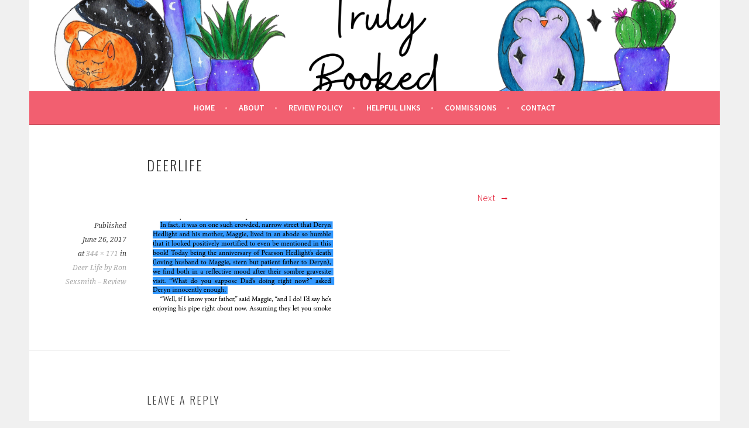

--- FILE ---
content_type: application/x-javascript
request_url: https://trulybooked.com/wp-content/cache/minify/2641e.js
body_size: 457
content:
(()=>{var e,a,t;function n(e){var a,t=e.querySelectorAll(".menu-item-has-children > a, .page_item_has_children > a");if("ontouchstart"in window)for(var a=function(e){var a=this.parentNode;if(a.classList.contains("focus"))a.classList.remove("focus");else{e.preventDefault();for(var t=0;t<a.parentNode.children.length;++t)a!==a.parentNode.children[t]&&a.parentNode.children[t].classList.remove("focus");a.classList.add("focus")}},n=0;n<t.length;++n)t[n].addEventListener("touchstart",a,!1)}(e=document.getElementById("site-navigation"))&&void 0!==(a=e.getElementsByTagName("button")[0])&&(void 0===(t=e.getElementsByTagName("ul")[0])?a.style.display="none":(-1===t.className.indexOf("nav-menu")&&(t.className+=" nav-menu"),a.onclick=function(){-1!==e.className.indexOf("toggled")?e.className=e.className.replace(" toggled",""):e.className+=" toggled"},n(e)))})();;(()=>{var e=-1<navigator.userAgent.toLowerCase().indexOf("webkit"),t=-1<navigator.userAgent.toLowerCase().indexOf("opera"),n=-1<navigator.userAgent.toLowerCase().indexOf("msie"),a;(e||t||n)&&void 0!==document.getElementById&&window[window.addEventListener?"addEventListener":"attachEvent"]("hashchange",function(){var e=document.getElementById(location.hash.substring(1));e&&(/^(?:a|select|input|button|textarea)$/i.test(e.tagName)||(e.tabIndex=-1),e.focus())},!1)})();;(a=>{function n(){a(".hentry + .has-post-thumbnail").prev().addClass("has-post-thumbnail-prev")}a(".main-navigation").find("a").on("focus.sela blur.sela",function(){a(this).parents().toggleClass("focus")}),a(document.body).on("post-load",n),n()})(jQuery);